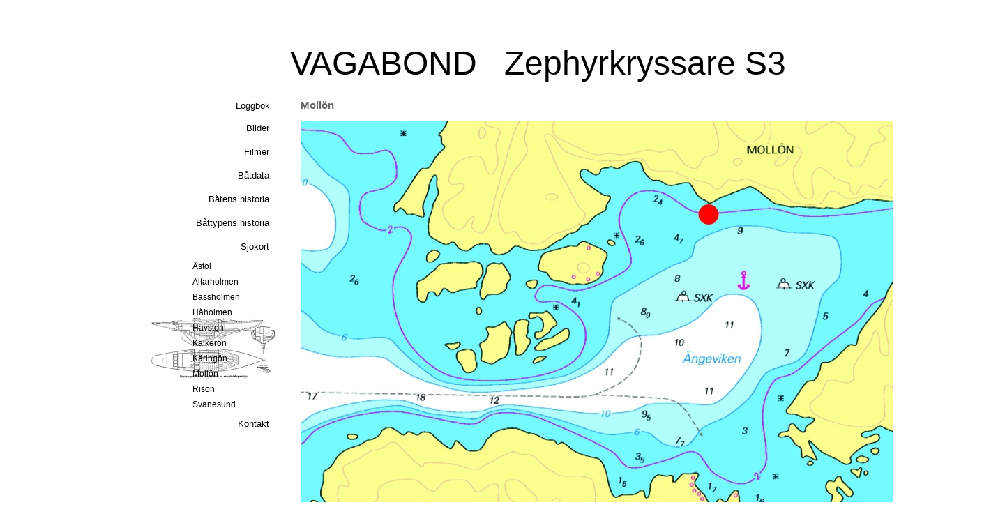

--- FILE ---
content_type: text/html
request_url: https://lacho-drom.se/sjokort/moll%C3%B6n.html
body_size: 4703
content:
<!DOCTYPE html><html prefix="og: http://ogp.me/ns#" style="height:auto !important" lang="sv"><head><meta charset="utf-8"><title>Mollön | lacho-drom.se</title><meta name="robots" content="all"><meta name="generator" content="One.com Web Editor"><meta http-equiv="Cache-Control" content="must-revalidate, max-age=0, public"><meta http-equiv="Expires" content="-1"><meta name="viewport" content="width=device-width,initial-scale=1,minimum-scale=1,maximum-scale=3,user-scalable=yes" minpagewidth="1431" rendermobileview="false"><meta name="MobileOptimized" content="320"><meta name="HandheldFriendly" content="True"><meta name="format-detection" content="telephone=no"><meta property="og:type" content="website"><meta property="og:title" content="Mollön | lacho-drom.se"><meta property="og:site_name" content="lacho-drom.se"><meta property="og:url" content="https://lacho-drom.se/sjokort/moll%C3%B6n.html"><meta name="twitter:card" content="summary"><meta name="twitter:title" content="Mollön | lacho-drom.se"><meta name="twitter:image:alt" content="Mollön | lacho-drom.se"><link rel="canonical" href="https://lacho-drom.se/sjokort/moll%C3%B6n.html"><style>html { word-wrap: break-word; }
*, ::before, ::after { word-wrap: inherit; }
html { box-sizing: border-box; }
*, ::before, ::after { box-sizing: inherit; }
div.code { box-sizing: content-box; }
body, ul, ol, li, h1, h2, h3, h4, h5, h6, form, input, p, td, textarea { margin: 0; padding: 0; }
h1, h2, h3, h4, h5, h6 { font-size: 100%; font-weight: normal; }
ol, ul { list-style: none; }
table { border-collapse: collapse; border-spacing: 0; }
img { border: 0; }
body { -moz-osx-font-smoothing: grayscale; -webkit-font-smoothing: antialiased; }</style><style>@font-face {
    font-family: 'dropDownMenu';
    src:
    url('[data-uri]                                                                           [base64]                 aAGYBmQBmAAAAAQAAAAAAAAAAAAAAIAAAAAAAAwAAAAMAAAAcAAEAAwAAABwAAwABAAAAHAAEADgAAAAKAAgAAgACAAEAIOkB//3//wAAAAAAIOkA//3//wAB/+MXBAADAAEAAAAAAAAAAAAAAAEAAf//                                     [base64]/                                                                                                                                [base64]') format('woff');
    font-weight: normal;
    font-style: normal;
}</style><style>div[data-id='54EE52D4-BC45-47C5-9737-A71BDFD2938F'][data-specific-kind="TEXT"] { margin: auto; }
div[data-id='400053E8-7DFC-46DB-9103-1902281194DC'][data-specific-kind="TEXT"] { margin: auto; }
div[data-id='914DE92F-071D-451A-B1E0-BD2A26C69FF5'][data-specific-kind="TEXT"] { margin: auto; }
 .mobileV div[data-id='6D374376-1F0B-47D3-B187-2D696BB9F9C0'] > div > div > div > video {
                    opacity: 1 !important;
                }
div[data-id='0D155A62-52B3-48EE-B27A-B0D4C25B152F'] .modernLayoutMenu ul li a.level-0:hover {
        color: #3c3c3c !important
    }
    div[data-id='0D155A62-52B3-48EE-B27A-B0D4C25B152F'].modernLayoutMenu.dropdown ul {
        background-color:  #3c3c3c !important
    }
    div[data-id='0D155A62-52B3-48EE-B27A-B0D4C25B152F'].modernLayoutMenu.jsdropdown ul li a:hover {
        font-weight: bold !important;
    }
    div[data-id='0D155A62-52B3-48EE-B27A-B0D4C25B152F'].modernLayoutMenu.jsdropdown ul li a {
        color: rgba(255,255,255,1) !important;
    }
    
.mobileV div[data-id='AE8253AD-649B-454F-B924-52364B9DA8E4'] > div > div > div > video {
                opacity: 1 !important;
            }
 .mobileV div[data-id='80F96243-FDEE-4C89-8C78-D63B0C41C68A'] > div > div > div > video {
                    opacity: 1 !important;
                }</style><style>@media (max-width: 650px) { body { min-width: 'initial' } body.desktopV { min-width: 1431px } }
        @media (min-width: 651px) { body { min-width: 1431px } body.mobileV { min-width: initial } }</style><link rel="stylesheet" href="/onewebstatic/168048fe34.css"><link rel="stylesheet" href="/onewebstatic/9fa9192aac.css"><style>.bodyBackground {
                            
background-image:url('https://impro.usercontent.one/appid/oneComWsb/domain/lacho-drom.se/media/lacho-drom.se/img/gre/Vertikal-Linje.png?etag=%2280-50f7cac8%22&sourceContentType=image%2Fpng&quality=80');
background-color:rgba(255,255,255,1);
background-repeat:no-repeat;
background-position:0% 0%;
background-size:auto;
background-attachment:scroll;
background-image-opacity:1;
                        }</style><script>window.WSB_PRIVACY_POLICY_PUBLISHED = true;</script><script src="/onewebstatic/e47f208c3a.js"></script><script src="/onewebstatic/f707379391.js"></script></head><body class="Preview_body__2wDzb bodyBackground" style="overflow-y:auto;overflow-x:auto" data-attachments="{&quot;6D374376-1F0B-47D3-B187-2D696BB9F9C0&quot;:[&quot;914DE92F-071D-451A-B1E0-BD2A26C69FF5&quot;,&quot;54EE52D4-BC45-47C5-9737-A71BDFD2938F&quot;,&quot;400053E8-7DFC-46DB-9103-1902281194DC&quot;],&quot;AE8253AD-649B-454F-B924-52364B9DA8E4&quot;:[&quot;5EE0A815-8E65-4F42-B0F5-68F004F52132&quot;,&quot;B7D88EF7-F78E-4B84-B3BE-6E956AFBAD56&quot;]}"><div class="announcement-banner-container"></div><link rel="stylesheet" href="/onewebstatic/0b5b9a30a0.css"><script>window.newSeoEnabled = true;</script><div class="template"><div class="Preview_row__3Fkye row" style="width:1431px"></div><div class="Preview_row__3Fkye row Preview_noSideMargin__2I-_n" style="min-height:176px;width:100%"><div data-id="6D374376-1F0B-47D3-B187-2D696BB9F9C0" data-kind="SECTION" style="width:100%;min-height:176px;left:auto;min-width:1431px;margin-top:0;margin-left:0" class="Preview_componentWrapper__2i4QI"><div id="Header" data-in-template="true" data-id="6D374376-1F0B-47D3-B187-2D696BB9F9C0" data-kind="Block" data-specific-kind="SECTION" data-pin="0" data-stretch="true" data-bbox="{&quot;top&quot;:0,&quot;left&quot;:-430,&quot;right&quot;:5430,&quot;bottom&quot;:176}" class="Preview_block__16Zmu"><div class="StripPreview_backgroundComponent__3YmQM Background_backgroundComponent__3_1Ea hasChildren" style="background-color:transparent;min-height:176px;padding-bottom:0" data-width="100" data-height="176"><div class="Preview_column__1KeVx col" style="min-height:100%;width:1431px;margin:0 auto"><div class="Preview_row__3Fkye row" style="min-height:176px;width:1431px"><div class="Preview_column__1KeVx col" style="min-height:176px;width:387px;float:left"><div data-id="54EE52D4-BC45-47C5-9737-A71BDFD2938F" data-kind="TEXT" style="width:108px;min-height:16px;margin-top:144px;margin-left:279px" class="Preview_componentWrapper__2i4QI"><div data-in-template="true" data-id="54EE52D4-BC45-47C5-9737-A71BDFD2938F" data-kind="Component" data-specific-kind="TEXT" class="Preview_component__SbiKo mobileDown text-align-null"><div data-mve-font-change="0" class="styles_contentContainer__lrPIa textnormal styles_text__3jGMu"><p style="text-align: right;" class="mobile-undersized-lower"><a href="http://loggbok.lacho-drom.se/#home" target="_blank" class="link1"><span style="font-family: Helvetica, sans-serif; font-size: 13px;" class="mobile-undersized-upper">Loggbok</span></a></p></div></div></div><div style="clear:both"></div></div><div class="Preview_column__1KeVx col" style="min-height:176px;width:829px;float:left"><div data-id="914DE92F-071D-451A-B1E0-BD2A26C69FF5" data-kind="TEXT" style="width:800px;min-height:114px;margin-top:62px;margin-left:29px" class="Preview_componentWrapper__2i4QI"><div data-in-template="true" data-id="914DE92F-071D-451A-B1E0-BD2A26C69FF5" data-kind="Component" data-specific-kind="TEXT" class="Preview_component__SbiKo mobileDown text-align-null"><div data-mve-font-change="0" class="styles_contentContainer__lrPIa textnormal styles_text__3jGMu"><p class="mobile-undersized-lower"><a href="/" class="link1"><span style="font-family: Arial, Helvetica, sans-serif; font-size: 48px;" class="mobile-oversized">VAGABOND&nbsp; &nbsp;Zephyrkryssare S3</span></a></p></div></div><div class="Preview_float__1PmYU float" style="top:80px;left:15px;z-index:1001"><div data-id="400053E8-7DFC-46DB-9103-1902281194DC" data-kind="TEXT" style="width:87px;min-height:21px" class="Preview_componentWrapper__2i4QI"><div data-in-template="false" data-id="400053E8-7DFC-46DB-9103-1902281194DC" data-kind="Component" data-specific-kind="TEXT" data-stretch="false" data-bbox="{&quot;top&quot;:80,&quot;left&quot;:15,&quot;right&quot;:102,&quot;bottom&quot;:101}" data-parent="6D374376-1F0B-47D3-B187-2D696BB9F9C0" class="Preview_component__SbiKo"><div class="styles_contentContainer__lrPIa textnormal styles_text__3jGMu"><p class="mobile-undersized-lower"><span style="font-weight: bold; color: rgb(102, 102, 102); font-family: Verdana, Geneva, sans-serif; font-style: normal; font-size: 15px; text-decoration: none;" class="mobile-undersized-upper">Mollön</span></p></div></div></div></div></div><div style="clear:both"></div></div><div style="clear:both"></div></div><div style="clear:both"></div></div></div></div></div></div><div class="Preview_row__3Fkye row Preview_noSideMargin__2I-_n" style="min-height:1136px;width:100%"><div data-id="AE8253AD-649B-454F-B924-52364B9DA8E4" data-kind="SECTION" style="width:100%;min-height:1136px;left:auto;min-width:1431px;margin-top:0;margin-left:0" class="Preview_componentWrapper__2i4QI"><div id="Section1" data-in-template="false" data-id="AE8253AD-649B-454F-B924-52364B9DA8E4" data-kind="Block" data-specific-kind="SECTION" data-pin="0" data-stretch="true" data-bbox="{&quot;top&quot;:176,&quot;left&quot;:-430,&quot;right&quot;:5430,&quot;bottom&quot;:1312}" class="Preview_block__16Zmu"><div class="StripPreview_backgroundComponent__3YmQM Background_backgroundComponent__3_1Ea hasChildren" style="background-color:transparent;min-height:1136px;padding-bottom:100px" data-width="100" data-height="1136"><div class="Preview_column__1KeVx col" style="min-height:100%;width:1431px;margin:0 auto"><div class="Preview_row__3Fkye row" style="min-height:368px;width:1431px"><div data-id="5EE0A815-8E65-4F42-B0F5-68F004F52132" data-kind="IMAGE" style="width:180px;min-height:91px;margin-top:277px;margin-left:215px" class="Preview_componentWrapper__2i4QI"><div data-in-template="false" data-id="5EE0A815-8E65-4F42-B0F5-68F004F52132" data-kind="Component" data-specific-kind="IMAGE" class="Preview_component__SbiKo"><div class="Mobile_imageComponent__QXWk1 Mobile_cropMode__cLuJp" style="overflow:hidden" data-width="180" data-height="91"><img loading="lazy" role="presentation" data-scalestrategy="crop" style="margin-top:0px;margin-left:0px;display:block;margin:0" src="https://impro.usercontent.one/appid/oneComWsb/domain/lacho-drom.se/media/lacho-drom.se/img/Z03_02_m.jpg?etag=%222f16-50f7cac4%22&amp;sourceContentType=image%2Fjpeg" srcset="https://impro.usercontent.one/appid/oneComWsb/domain/lacho-drom.se/media/lacho-drom.se/img/Z03_02_m.jpg?etag=%222f16-50f7cac4%22&amp;sourceContentType=image%2Fjpeg, https://impro.usercontent.one/appid/oneComWsb/domain/lacho-drom.se/media/lacho-drom.se/img/Z03_02_m.jpg?etag=%222f16-50f7cac4%22&amp;sourceContentType=image%2Fjpeg 2x, https://impro.usercontent.one/appid/oneComWsb/domain/lacho-drom.se/media/lacho-drom.se/img/Z03_02_m.jpg?etag=%222f16-50f7cac4%22&amp;sourceContentType=image%2Fjpeg 3x" height="91" width="180" data-width="180" data-height="91"></div></div></div></div><div class="Preview_float__1PmYU float" style="top:-3px;left:431px;z-index:1003"><div data-id="B7D88EF7-F78E-4B84-B3BE-6E956AFBAD56" data-kind="IMAGE" style="width:1000px;min-height:739px" class="Preview_componentWrapper__2i4QI"><div data-in-template="false" data-id="B7D88EF7-F78E-4B84-B3BE-6E956AFBAD56" data-kind="Component" data-specific-kind="IMAGE" data-stretch="false" data-bbox="{&quot;top&quot;:-3,&quot;left&quot;:431,&quot;right&quot;:1431,&quot;bottom&quot;:736}" data-parent="AE8253AD-649B-454F-B924-52364B9DA8E4" class="Preview_component__SbiKo"><div class="Mobile_imageComponent__QXWk1 Mobile_cropMode__cLuJp" style="overflow:hidden" data-width="1000" data-height="739"><img loading="lazy" role="presentation" data-scalestrategy="crop" style="margin-top:0px;margin-left:0px;display:block;margin:0" src="https://impro.usercontent.one/appid/oneComWsb/domain/lacho-drom.se/media/lacho-drom.se/img/Sjoekort/mollon_slubbersvik.jpg?etag=%22341ba-5100f7f8%22&amp;sourceContentType=image%2Fjpeg" srcset="https://impro.usercontent.one/appid/oneComWsb/domain/lacho-drom.se/media/lacho-drom.se/img/Sjoekort/mollon_slubbersvik.jpg?etag=%22341ba-5100f7f8%22&amp;sourceContentType=image%2Fjpeg, https://impro.usercontent.one/appid/oneComWsb/domain/lacho-drom.se/media/lacho-drom.se/img/Sjoekort/mollon_slubbersvik.jpg?etag=%22341ba-5100f7f8%22&amp;sourceContentType=image%2Fjpeg 2x, https://impro.usercontent.one/appid/oneComWsb/domain/lacho-drom.se/media/lacho-drom.se/img/Sjoekort/mollon_slubbersvik.jpg?etag=%22341ba-5100f7f8%22&amp;sourceContentType=image%2Fjpeg 3x" height="739" width="1000" data-width="1000" data-height="739"></div></div></div></div><div class="Preview_float__1PmYU float" style="top:-9px;left:271px;z-index:2001"><div data-id="0D155A62-52B3-48EE-B27A-B0D4C25B152F" data-kind="MENU" style="width:124px;min-height:348px" class="Preview_componentWrapper__2i4QI"><div data-in-template="true" data-id="0D155A62-52B3-48EE-B27A-B0D4C25B152F" data-kind="Component" data-specific-kind="MENU" class="Preview_mobileHide__9T929 Preview_component__SbiKo"><div class="menu menuself menuvertical tree menuhorizontalright" style="width:124px;height:348px"><ul class="menu1"><li><a class="level-0" href="/bilder.html"><span>Bilder</span></a><div class="divider"></div></li><li><a class="level-0" href="/seglings%20video.html"><span>Filmer</span></a><div class="divider"></div></li><li><a class="expandable level-0" href="/b%C3%A5tdata/"><span>Båtdata</span></a><div class="divider"></div></li><li><a class="level-0" href="/b%C3%A5tens%20historia.html"><span>Båtens historia</span></a><div class="divider"></div></li><li><a class="expandable level-0" href="/boattype%20historia/"><span>Båttypens historia</span></a><div class="divider"></div></li><li><a class="expandable expanded level-0" href="/sjokort/" aria-haspopup="true" aria-expanded="false"><span>Sjokort</span></a><ul class="menu3"><li><a class="level-1" href="/sjokort/%C3%A5stol.html"><span>Åstol</span></a><div class="divider"></div></li><li><a class="level-1" href="/sjokort/altarholmen.html"><span>Altarholmen</span></a><div class="divider"></div></li><li><a class="level-1" href="/sjokort/bassholmen.html"><span>Bassholmen</span></a><div class="divider"></div></li><li><a class="level-1" href="/sjokort/h%C3%A5holmen.html"><span>Håholmen</span></a><div class="divider"></div></li><li><a class="level-1" href="/sjokort/havsten.html"><span>Havsten</span></a><div class="divider"></div></li><li><a class="level-1" href="/sjokort/k%C3%A4lker%C3%B6n.html"><span>Kälkerön</span></a><div class="divider"></div></li><li><a class="level-1" href="/sjokort/k%C3%A4ring%C3%B6n.html"><span>Käringön</span></a><div class="divider"></div></li><li><a class="selected level-1" href="/sjokort/moll%C3%B6n.html" aria-current="page"><span>Mollön</span></a><div class="divider"></div></li><li><a class="level-1" href="/sjokort/ris%C3%B6n.html"><span>Risön</span></a><div class="divider"></div></li><li><a class="level-1" href="/sjokort/svanesund.html"><span>Svanesund</span></a></li></ul><div class="divider"></div></li><li><a class="level-0" href="/kontakt.html"><span>Kontakt</span></a></li></ul></div></div></div></div><div style="clear:both"></div></div></div></div></div></div><div class="Preview_row__3Fkye row Preview_noSideMargin__2I-_n" style="min-height:0;width:100%"><div data-id="80F96243-FDEE-4C89-8C78-D63B0C41C68A" data-kind="SECTION" style="width:100%;min-height:0;left:auto;min-width:1431px;margin-top:0;margin-left:0" class="Preview_componentWrapper__2i4QI"><div id="Footer" data-in-template="true" data-id="80F96243-FDEE-4C89-8C78-D63B0C41C68A" data-kind="Block" data-specific-kind="SECTION" data-pin="0" data-stretch="true" class="Preview_block__16Zmu"><div class="StripPreview_backgroundComponent__3YmQM Background_backgroundComponent__3_1Ea" style="background-color:transparent;min-height:0;padding-bottom:0" data-width="100" data-height="0"></div></div></div></div></div><div class="publishOnlyComponents"><div data-testid="empty-cart-component"></div></div><script src="/onewebstatic/a2cf72ae9c.js"></script><script src="/onewebstatic/050fbf46bf.js"></script><script src="/onewebstatic/d8aaffab41.js"></script><script src="/onewebstatic/6499ecfb0a.js"></script><script src="/onewebstatic/a966beca17.js"></script><script src="/onewebstatic/782805def0.js"></script><script src="/onewebstatic/181b6820e7.js"></script><script src="/onewebstatic/79d2b8e633.js"></script><script src="/onewebstatic/754da52d3a.js"></script><script src="/onewebstatic/6563f65d21.js"></script><script src="/onewebstatic/50a91946f6.js"></script><script src="/onewebstatic/c11b17c5d2.js"></script><script src="/onewebstatic/79575a4ba3.js"></script><script src="/onewebstatic/ee9ac9c93c.js"></script><script src="/onewebstatic/db9395ae96.js"></script><script src="/onewebstatic/ac03fb8dec.js" id="mobileBackgroundLiner" data-params="{&quot;bodyBackgroundClassName&quot;:&quot;bodyBackground&quot;,&quot;linerClassName&quot;:&quot;Preview_bodyBackgroundLiner__1bYbS&quot;,&quot;scrollEffect&quot;:null}"></script><div id="tracking-scripts-container">
                    <script key="g-tag-load-lib-script">
                        
                    </script>
                    <script key="f-pixel-script">
                        
                    </script>
                    <script key="sitWit-script">
                        
                    </script>
                    <script key="kliken-script">
                        
                    </script>
                    </div><div></div></body></html>

--- FILE ---
content_type: text/css
request_url: https://lacho-drom.se/onewebstatic/0b5b9a30a0.css
body_size: 1139
content:
.textheading1{font-family:Helvetica,sans-serif;font-size:12px;color:#000;letter-spacing:normal;line-height:1.2}.textheading1-ddo{font-size:12px!important}.textheading2{font-family:Helvetica,sans-serif;font-size:12px;color:#000;letter-spacing:normal;line-height:1.2}.textheading2-ddo{font-size:12px!important}.textheading3{font-family:Helvetica,sans-serif;font-size:12px;color:#000;letter-spacing:normal;line-height:1.2}.textheading3-ddo{font-size:12px!important}.textnormal{font-family:Verdana,Geneva,sans-serif;font-style:normal;font-size:11px;font-weight:400;text-decoration:none;color:#333;letter-spacing:normal;line-height:1.2}.textnormal-ddo{font-size:11px!important}.link1{color:#000;text-decoration:none}.themeaccent,.themeaccent-hover,.themeaccent:hover{text-decoration:none!important;text-shadow:none!important;background-color:unset!important}.themeunderlined-hover,.themeunderlined:hover,.themeunderlined[class*=link]{text-decoration:underline!important;text-shadow:none!important;background-color:unset!important}.themetextlike,.themetextlike-hover,.themetextlike:hover{text-decoration:none!important;text-shadow:none!important;background-color:unset!important}.button1{padding:5px 10px;color:#000;font-size:12px;font-family:Helvetica,sans-serif;text-align:center}.button1,.button1:hover{border-width:0}.button1.button1-ddo{font-size:12px;color:#000;font-family:Helvetica,sans-serif}.button1.button1-ddo,.button1.button1-ddo:hover{border-width:0;text-align:center}ul.menu1 div.divider{padding:0;border:0 solid #fff}ul.menu1>li>a{padding:9px;color:#000;font-family:Helvetica,sans-serif}ul.menu1>li>a,ul.menu1>li>a.expandable,ul.menu1>li>a:hover{border:0 solid #ccc;font-size:13px;text-decoration:none;text-align:right}ul.menu1>li>a.expandable{padding:9px;font-family:Helvetica,sans-serif}ul.menu1>li>a.expandable:hover{border:0 solid #ccc;font-size:13px;text-decoration:none;text-align:right}ul.menu1>li>a.expanded{padding:9px;border:0 solid #ccc;color:#000;font-size:13px;font-family:Helvetica,sans-serif;text-align:right}ul.menu1>li>a.expanded:hover{border:0 solid #ccc;font-size:13px;text-decoration:none;text-align:right}.menu ul.menu1>li>a.expanded{border:0 solid #ccc}ul.menu1>li>a.selected{border:0 solid #ccc;color:#000;font-size:13px;font-family:Helvetica,sans-serif;text-align:right}ul.menu1>li>a.selected:hover{border:0 solid #ccc;font-size:13px;text-decoration:none;text-align:right}.dropdown ul.menu1>li>a.expanded{color:#000;font-size:13px;font-family:Helvetica,sans-serif;text-align:right}ul.menu1>li>a.selected.expandable,ul.menu1>li>a.selected.expanded{background-image:none,none;background-repeat:repeat,repeat;background-position:0 0,0 0;background-size:auto,auto;background-attachment:scroll,scroll}.menu1{padding:0;border:0 solid #000}.menuhorizontal.horizontalalignfit ul.menu1 li:not(:last-child) a.level-0{width:100%!important;margin-right:0}.dropdown ul.menu1>li ul{width:200px}.tree ul.menu1 .level-1 span{padding-left:40px}.tree ul.menu1 .level-2 span{padding-left:80px}.tree ul.menu1 .level-3 span{padding-left:120px}.tree ul.menu1 .level-4 span{padding-left:160px}.tree ul.menu1 .level-5 span{padding-left:200px}.tree ul.menu1 .level-6 span{padding-left:240px}.tree ul.menu1 .level-7 span{padding-left:280px}.tree ul.menu1 .level-8 span{padding-left:320px}.tree ul.menu1 .level-9 span{padding-left:360px}.tree ul.menu1 .level-10 span{padding-left:400px}.Menu_hackAnchor__3BgIy ul.menu1>li:last-child>a{padding:9px;border:0 solid #ccc;font-size:13px;text-decoration:none;text-align:right}.Menu_hackAnchor__3BgIy ul.menu1>li:nth-last-child(2)>a{padding:9px;border:0 solid #ccc;color:#000;font-size:13px;font-family:Helvetica,sans-serif;text-align:right}.Menu_hackAnchor__3BgIy ul.menu1>li:nth-last-child(2)>a:hover{border:0 solid #ccc;font-size:13px;text-decoration:none;text-align:right}ul.menu1 li a{line-height:16px}ul.menu1 li a.level-0 span{display:inline-block}ul.menu2 div.divider{padding:0;border:0 solid #000}ul.menu2>li>a{padding:3px;border:1px solid #ccc;color:#000;font-size:12px;font-family:Helvetica,sans-serif;text-align:left}ul.menu2>li>a.expandable{padding:3px;border:1px solid #ccc;font-size:12px;font-family:Helvetica,sans-serif;text-align:left}ul.menu2>li>a.expanded{padding:3px;border:1px solid #ccc;color:#000;font-size:12px;font-family:Helvetica,sans-serif;text-align:left}ul.menu2>li>a.selected{border:1px solid #ccc;color:#000;font-size:12px;font-family:Helvetica,sans-serif;text-align:left}.dropdown ul.menu2>li>a.expanded{color:#000;font-size:12px;font-family:Helvetica,sans-serif;text-align:left}ul.menu2>li>a.selected.expandable,ul.menu2>li>a.selected.expanded{background-image:none,none;background-repeat:repeat,repeat;background-position:0 0,0 0;background-size:auto,auto;background-attachment:scroll,scroll}.menu2{padding:0;border:0 solid #000}.menuhorizontal.horizontalalignfit ul.menu2 li:not(:last-child) a.level-0{width:100%!important;margin-right:0}.dropdown ul.menu2>li ul{width:200px}.tree ul.menu2 .level-1 span{padding-left:40px}.tree ul.menu2 .level-2 span{padding-left:80px}.tree ul.menu2 .level-3 span{padding-left:120px}.tree ul.menu2 .level-4 span{padding-left:160px}.tree ul.menu2 .level-5 span{padding-left:200px}.tree ul.menu2 .level-6 span{padding-left:240px}.tree ul.menu2 .level-7 span{padding-left:280px}.tree ul.menu2 .level-8 span{padding-left:320px}.tree ul.menu2 .level-9 span{padding-left:360px}.tree ul.menu2 .level-10 span{padding-left:400px}.Menu_hackAnchor__3BgIy ul.menu2>li:last-child>a{padding:0}.Menu_hackAnchor__3BgIy ul.menu2>li:nth-last-child(2)>a{padding:3px;border:1px solid #ccc;color:#000;font-size:12px;font-family:Helvetica,sans-serif;text-align:left}ul.menu2 li a{line-height:14px}ul.menu2 li a.level-0 span{display:inline-block}.cellnormal{padding:3px;border:1px solid #ccc;vertical-align:top;background-clip:padding-box;text-align:left}.cellnormal .textnormal{color:#000;font-size:12px;font-family:Helvetica,sans-serif}.cellnormal.cellnormal-ddo{color:#000;font-size:12px;font-family:Helvetica,sans-serif;border:0 transparent;padding:3px}.cellheading1{padding:3px;border:1px solid #ccc;vertical-align:top;background-clip:padding-box;text-align:left}.cellheading1 .textnormal{color:#000;font-size:12px;font-family:Helvetica,sans-serif}.cellheading1.cellheading1-ddo{color:#000;font-size:12px;font-family:Helvetica,sans-serif;border:0 transparent;padding:3px}.cellheading2{padding:3px;border:1px solid #ccc;vertical-align:top;background-clip:padding-box;text-align:left}.cellheading2 .textnormal{color:#000;font-size:12px;font-family:Helvetica,sans-serif}.cellheading2.cellheading2-ddo{color:#000;font-size:12px;font-family:Helvetica,sans-serif;border:0 transparent;padding:3px}.cellalternate{padding:3px;border:1px solid #ccc;vertical-align:top;background-clip:padding-box;text-align:left}.cellalternate .textnormal{color:#000;font-size:12px;font-family:Helvetica,sans-serif}.cellalternate.cellalternate-ddo{color:#000;font-size:12px;font-family:Helvetica,sans-serif;border:0 transparent;padding:3px}ul.menu3 div.divider{padding:0;border:0 solid #fff}ul.menu3>li>a{padding:4px;color:#000;font-family:Helvetica,sans-serif}ul.menu3>li>a,ul.menu3>li>a.expandable,ul.menu3>li>a:hover{border:0 solid #ccc;font-size:12px;text-decoration:none;text-align:left}ul.menu3>li>a.expandable{padding:9px;font-family:Helvetica,sans-serif}ul.menu3>li>a.expandable:hover{border:0 solid #ccc;font-size:12px;text-decoration:none;text-align:left}ul.menu3>li>a.expanded{padding:9px;border:0 solid #ccc;color:#000;font-size:12px;font-family:Helvetica,sans-serif;text-align:left}ul.menu3>li>a.expanded:hover{border:0 solid #ccc;font-size:12px;text-decoration:none;text-align:left}.menu ul.menu3>li>a.expanded{border:0 solid #ccc}ul.menu3>li>a.selected{border:0 solid #ccc;color:#000;font-size:12px;font-family:Helvetica,sans-serif;text-align:left}ul.menu3>li>a.selected:hover{border:0 solid #ccc;font-size:12px;text-decoration:none;text-align:left}.dropdown ul.menu3>li>a.expanded{color:#000;font-size:12px;font-family:Helvetica,sans-serif;text-align:left}ul.menu3>li>a.selected.expandable,ul.menu3>li>a.selected.expanded{background-image:none,none;background-repeat:repeat,repeat;background-position:0 0,0 0;background-size:auto,auto;background-attachment:scroll,scroll}.menu3{padding:0;border:0 solid #000}.menuhorizontal.horizontalalignfit ul.menu3 li:not(:last-child) a.level-0{width:100%!important;margin-right:0}.dropdown ul.menu3>li ul{width:200px}.tree ul.menu3 .level-1 span,.tree ul.menu3 .level-2 span,.tree ul.menu3 .level-3 span,.tree ul.menu3 .level-4 span,.tree ul.menu3 .level-5 span,.tree ul.menu3 .level-6 span,.tree ul.menu3 .level-7 span,.tree ul.menu3 .level-8 span,.tree ul.menu3 .level-9 span,.tree ul.menu3 .level-10 span{padding-left:0}.Menu_hackAnchor__3BgIy ul.menu3>li:last-child>a{padding:4px;border:0 solid #ccc;font-size:12px;text-decoration:none;text-align:left}.Menu_hackAnchor__3BgIy ul.menu3>li:nth-last-child(2)>a{padding:9px;border:0 solid #ccc;color:#000;font-size:12px;font-family:Helvetica,sans-serif;text-align:left}.Menu_hackAnchor__3BgIy ul.menu3>li:nth-last-child(2)>a:hover{border:0 solid #ccc;font-size:12px;text-decoration:none;text-align:left}ul.menu3 li a{line-height:14px}ul.menu3 li a.level-0 span{display:inline-block}.textlogo{font-family:Helvetica,sans-serif;font-size:1000px;color:#000;letter-spacing:normal;line-height:1.2}.textlogo-ddo{font-size:20px!important}